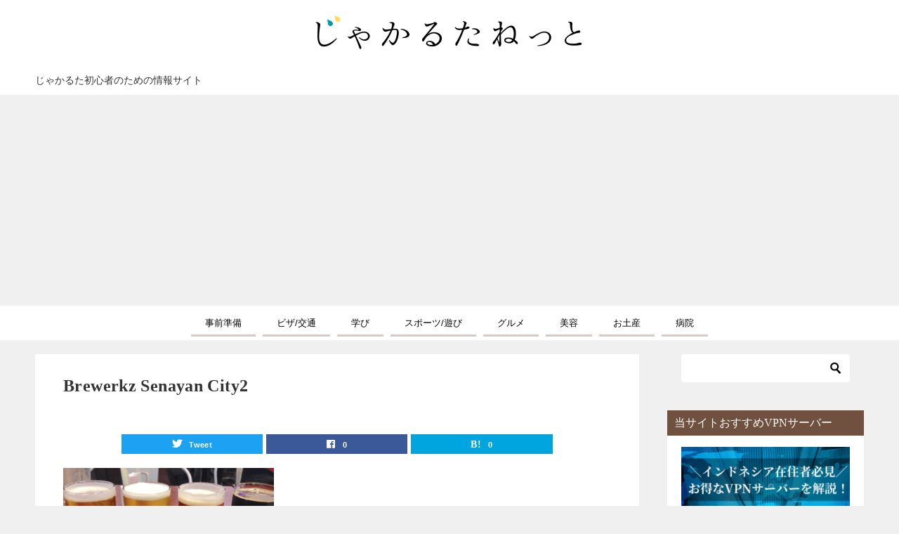

--- FILE ---
content_type: text/html; charset=UTF-8
request_url: https://jakanet.info/beer/brewerkz-senayan-city2
body_size: 7498
content:
<!doctype html><html lang="ja"
 prefix="og: https://ogp.me/ns#"  class="col2 layout-footer-show"><head>  <script async src="https://www.googletagmanager.com/gtag/js?id=UA-136704507-1"></script> <script>window.dataLayer = window.dataLayer || [];
  function gtag(){dataLayer.push(arguments);}
  gtag('js', new Date());

  gtag('config', 'UA-136704507-1');</script> <meta charset="UTF-8"><meta name="viewport" content="width=device-width, initial-scale=1"><link rel="profile" href="http://gmpg.org/xfn/11"><link media="all" href="https://jakanet.info/wp-content/cache/autoptimize/css/autoptimize_fbe042b67272786c99c2ca6b34ddc839.css" rel="stylesheet" /><title>Brewerkz Senayan City2 | じゃかるたねっと</title><meta property="og:site_name" content="じゃかるたねっと" /><meta property="og:type" content="article" /><meta property="og:title" content="Brewerkz Senayan City2 | じゃかるたねっと" /><meta property="og:image" content="https://jakanet.info/wp-content/uploads/2020/04/61ff6efd396076cd5bc93d3fb92f596e.png" /><meta property="og:image:secure_url" content="https://jakanet.info/wp-content/uploads/2020/04/61ff6efd396076cd5bc93d3fb92f596e.png" /><meta property="og:image:width" content="728" /><meta property="og:image:height" content="90" /><meta property="article:published_time" content="2020-06-20T10:02:51Z" /><meta property="article:modified_time" content="2020-06-20T10:02:51Z" /><meta name="twitter:card" content="summary" /><meta name="twitter:domain" content="jakanet.info" /><meta name="twitter:title" content="Brewerkz Senayan City2 | じゃかるたねっと" /><meta name="twitter:image" content="https://jakanet.info/wp-content/uploads/2020/04/61ff6efd396076cd5bc93d3fb92f596e.png" /><meta name="google" content="nositelinkssearchbox" /> <script type="application/ld+json" class="aioseo-schema">{"@context":"https:\/\/schema.org","@graph":[{"@type":"WebSite","@id":"https:\/\/jakanet.info\/#website","url":"https:\/\/jakanet.info\/","name":"\u3058\u3083\u304b\u308b\u305f\u306d\u3063\u3068","description":"\u3058\u3083\u304b\u308b\u305f\u521d\u5fc3\u8005\u306e\u305f\u3081\u306e\u60c5\u5831\u30b5\u30a4\u30c8","publisher":{"@id":"https:\/\/jakanet.info\/#organization"}},{"@type":"Organization","@id":"https:\/\/jakanet.info\/#organization","name":"\u3058\u3083\u304b\u308b\u305f\u306d\u3063\u3068","url":"https:\/\/jakanet.info\/","logo":{"@type":"ImageObject","@id":"https:\/\/jakanet.info\/#organizationLogo","url":"https:\/\/jakanet.info\/wp-content\/uploads\/2020\/04\/61ff6efd396076cd5bc93d3fb92f596e.png","width":"728","height":"90"},"image":{"@id":"https:\/\/jakanet.info\/#organizationLogo"}},{"@type":"BreadcrumbList","@id":"https:\/\/jakanet.info\/beer\/brewerkz-senayan-city2#breadcrumblist","itemListElement":[{"@type":"ListItem","@id":"https:\/\/jakanet.info\/#listItem","position":"1","item":{"@id":"https:\/\/jakanet.info\/#item","name":"\u30db\u30fc\u30e0","description":"\u30b8\u30e3\u30ab\u30eb\u30bf\u751f\u6d3b\u304c\u6c7a\u307e\u3063\u305f\u3051\u3069\u3001\u308f\u304b\u3089\u306a\u3044\u3053\u3068\u3070\u304b\u308a\uff01\u305d\u3093\u306a\u30e2\u30e4\u30e2\u30e4\u3092\u89e3\u6c7a\u3067\u304d\u308b\u30b8\u30e3\u30ab\u30eb\u30bf\u521d\u5fc3\u8005\u5411\u3051\u306e\u30b5\u30a4\u30c8\u3067\u3059\u3002","url":"https:\/\/jakanet.info\/"},"nextItem":"https:\/\/jakanet.info\/beer\/brewerkz-senayan-city2#listItem"},{"@type":"ListItem","@id":"https:\/\/jakanet.info\/beer\/brewerkz-senayan-city2#listItem","position":"2","item":{"@id":"https:\/\/jakanet.info\/beer\/brewerkz-senayan-city2#item","name":"Brewerkz Senayan City2","url":"https:\/\/jakanet.info\/beer\/brewerkz-senayan-city2"},"previousItem":"https:\/\/jakanet.info\/#listItem"}]},{"@type":"Person","@id":"https:\/\/jakanet.info\/author\/nakajimaasuka#author","url":"https:\/\/jakanet.info\/author\/nakajimaasuka","name":"nakajimaasuka","image":{"@type":"ImageObject","@id":"https:\/\/jakanet.info\/beer\/brewerkz-senayan-city2#authorImage","url":"https:\/\/secure.gravatar.com\/avatar\/bbf3d097e7abec88c2bc4a66ea17425f?s=96&d=mm&r=g","width":"96","height":"96","caption":"nakajimaasuka"}},{"@type":"ItemPage","@id":"https:\/\/jakanet.info\/beer\/brewerkz-senayan-city2#itempage","url":"https:\/\/jakanet.info\/beer\/brewerkz-senayan-city2","name":"Brewerkz Senayan City2 | \u3058\u3083\u304b\u308b\u305f\u306d\u3063\u3068","inLanguage":"ja","isPartOf":{"@id":"https:\/\/jakanet.info\/#website"},"breadcrumb":{"@id":"https:\/\/jakanet.info\/beer\/brewerkz-senayan-city2#breadcrumblist"},"author":"https:\/\/jakanet.info\/beer\/brewerkz-senayan-city2#author","creator":"https:\/\/jakanet.info\/beer\/brewerkz-senayan-city2#author","datePublished":"2020-06-20T10:02:51+09:00","dateModified":"2020-06-20T10:02:51+09:00"}]}</script>  <script>var ajaxurl = 'https://jakanet.info/wp-admin/admin-ajax.php';
        var sns_cnt = true;
                var cut_h = 4;</script> <link rel='dns-prefetch' href='//www.googletagmanager.com' /><link href='https://fonts.gstatic.com' crossorigin='anonymous' rel='preconnect' /><link href='https://ajax.googleapis.com' rel='preconnect' /><link href='https://fonts.googleapis.com' rel='preconnect' /><link rel="alternate" type="application/rss+xml" title="じゃかるたねっと &raquo; フィード" href="https://jakanet.info/feed" /><link rel="alternate" type="application/rss+xml" title="じゃかるたねっと &raquo; コメントフィード" href="https://jakanet.info/comments/feed" /><link rel="https://api.w.org/" href="https://jakanet.info/wp-json/" /><link rel="alternate" type="application/json" href="https://jakanet.info/wp-json/wp/v2/media/2152" /><link rel="EditURI" type="application/rsd+xml" title="RSD" href="https://jakanet.info/xmlrpc.php?rsd" /><link rel='shortlink' href='https://jakanet.info/?p=2152' /><link rel="alternate" type="application/json+oembed" href="https://jakanet.info/wp-json/oembed/1.0/embed?url=https%3A%2F%2Fjakanet.info%2Fbeer%2Fbrewerkz-senayan-city2" /><link rel="alternate" type="text/xml+oembed" href="https://jakanet.info/wp-json/oembed/1.0/embed?url=https%3A%2F%2Fjakanet.info%2Fbeer%2Fbrewerkz-senayan-city2&#038;format=xml" /><meta name="generator" content="Site Kit by Google 1.32.0" /><script type='text/javascript'>document.cookie = 'quads_browser_width='+screen.width;</script> <meta name="robots" content="noindex"><meta name="description" content="じゃかるた初心者のための情報サイト"><meta property="og:type" content="article" /><meta property="og:url" content="https://jakanet.info/beer/brewerkz-senayan-city2" /><meta property="og:title" content="Brewerkz Senayan City2 | じゃかるたねっと"/><meta property="og:description" content="じゃかるた初心者のための情報サイト"><meta property="og:site_name" content="じゃかるたねっと"><meta property="og:image" content="https://jakanet.info/wp-content/uploads/2020/06/Brewerkz-Senayan-City2.png"><meta property="og:image:type" content="image/png"><meta property="og:image:width" content="500"><meta property="og:image:height" content="286"><meta property="og:locale" content="ja_JP"><meta property="fb:admins" content="https://www.facebook.com/asuka.nakajima3"><meta name="twitter:card" content="summary_large_image"/><meta name="twitter:site" content="＠tinyTraveler10"/><meta name="twitter:image" content="https://jakanet.info/wp-content/uploads/2020/06/Brewerkz-Senayan-City2.png"/>  <script async src="//pagead2.googlesyndication.com/pagead/js/adsbygoogle.js"></script><script>(adsbygoogle = window.adsbygoogle || []).push({"google_ad_client":"ca-pub-8243730568498165","enable_page_level_ads":true,"tag_partner":"site_kit"});</script><link rel="icon" href="https://jakanet.info/wp-content/uploads/2020/08/c7e402689afc048223965b87833e60ba-150x150.png" sizes="32x32" /><link rel="icon" href="https://jakanet.info/wp-content/uploads/2020/08/c7e402689afc048223965b87833e60ba-300x300.png" sizes="192x192" /><link rel="apple-touch-icon" href="https://jakanet.info/wp-content/uploads/2020/08/c7e402689afc048223965b87833e60ba-300x300.png" /><meta name="msapplication-TileImage" content="https://jakanet.info/wp-content/uploads/2020/08/c7e402689afc048223965b87833e60ba-300x300.png" /> <script type="text/javascript" language="javascript">var vc_pid = "886615144";</script><script type="text/javascript" src="//aml.valuecommerce.com/vcdal.js" async></script> </head><body class="attachment attachment-template-default single single-attachment postid-2152 attachmentid-2152 attachment-png wp-custom-logo"><div id="top" class="keni-container"><div class="keni-header_wrap"><div class="keni-header_outer"><header class="keni-header keni-header_col1"><div class="keni-header_inner"><p class="site-title"><a href="https://jakanet.info/" rel="home"><img src="https://jakanet.info/wp-content/uploads/2020/04/61ff6efd396076cd5bc93d3fb92f596e.png" alt="じゃかるたねっと"></a></p><div class="keni-header_cont"><p class="site-description">じゃかるた初心者のための情報サイト</p></div></div></header></div></div><div id="click-space"></div><div class="keni-gnav_wrap"><div class="keni-gnav_outer"><nav class="keni-gnav"><div class="keni-gnav_inner"><ul id="menu" class="keni-gnav_cont"><li id="menu-item-2245" class="menu-item menu-item-type-taxonomy menu-item-object-category menu-item-2245"><a href="https://jakanet.info/category/%e4%ba%8b%e5%89%8d%e6%ba%96%e5%82%99">事前準備</a></li><li id="menu-item-2251" class="menu-item menu-item-type-taxonomy menu-item-object-category menu-item-2251"><a href="https://jakanet.info/category/%e3%83%93%e3%82%b6-%e4%ba%a4%e9%80%9a">ビザ/交通</a></li><li id="menu-item-2623" class="menu-item menu-item-type-taxonomy menu-item-object-category menu-item-2623"><a href="https://jakanet.info/category/%e5%ad%a6%e3%81%b3">学び</a></li><li id="menu-item-2246" class="menu-item menu-item-type-taxonomy menu-item-object-category menu-item-2246"><a href="https://jakanet.info/category/%e3%82%b9%e3%83%9d%e3%83%bc%e3%83%84-%e9%81%8a%e3%81%b3">スポーツ/遊び</a></li><li id="menu-item-2247" class="menu-item menu-item-type-taxonomy menu-item-object-category menu-item-2247"><a href="https://jakanet.info/category/%e3%82%b0%e3%83%ab%e3%83%a1">グルメ</a></li><li id="menu-item-2248" class="menu-item menu-item-type-taxonomy menu-item-object-category menu-item-2248"><a href="https://jakanet.info/category/%e7%be%8e%e5%ae%b9">美容</a></li><li id="menu-item-2249" class="menu-item menu-item-type-taxonomy menu-item-object-category menu-item-2249"><a href="https://jakanet.info/category/%e3%81%8a%e5%9c%9f%e7%94%a3">お土産</a></li><li id="menu-item-2250" class="menu-item menu-item-type-taxonomy menu-item-object-category menu-item-2250"><a href="https://jakanet.info/category/%e7%97%85%e9%99%a2">病院</a></li><li class="menu-search"><div class="search-box"><form role="search" method="get" id="keni_search" class="searchform" action="https://jakanet.info/"> <input type="text" value="" name="s"><button class="btn-search"><img src="https://jakanet.info/wp-content/themes/keni80_wp_standard_all_202004191453/images/icon/search_black.svg" width="18" height="18" alt="検索"></button></form></div></li></ul></div><div class="keni-gnav_btn_wrap"><div class="keni-gnav_btn"><span class="keni-gnav_btn_icon-open"></span></div></div></nav></div></div><div class="keni-main_wrap"><div class="keni-main_outer"><main id="main" class="keni-main"><div class="keni-main_inner"><aside class="free-area free-area_before-title"></aside><article class="post-2152 attachment type-attachment status-inherit keni-section" itemscope itemtype="http://schema.org/Article"><meta itemscope itemprop="mainEntityOfPage"  itemType="https://schema.org/WebPage" itemid="https://jakanet.info/beer/brewerkz-senayan-city2" /><div class="keni-section_wrap article_wrap"><div class="keni-section"><header class="article-header"><h1 class="entry_title" itemprop="headline">Brewerkz Senayan City2</h1><div class="entry_status"><ul class="entry_date"></ul><ul class="entry_category"></ul></div><aside class="sns-btn_wrap"><div class="sns-btn_tw" data-url="https://jakanet.info/beer/brewerkz-senayan-city2" data-title="Brewerkz+Senayan+City2+%7C+%E3%81%98%E3%82%83%E3%81%8B%E3%82%8B%E3%81%9F%E3%81%AD%E3%81%A3%E3%81%A8"></div><div class="sns-btn_fb" data-url="https://jakanet.info/beer/brewerkz-senayan-city2" data-title="Brewerkz+Senayan+City2+%7C+%E3%81%98%E3%82%83%E3%81%8B%E3%82%8B%E3%81%9F%E3%81%AD%E3%81%A3%E3%81%A8"></div><div class="sns-btn_hatena" data-url="https://jakanet.info/beer/brewerkz-senayan-city2" data-title="Brewerkz+Senayan+City2+%7C+%E3%81%98%E3%82%83%E3%81%8B%E3%82%8B%E3%81%9F%E3%81%AD%E3%81%A3%E3%81%A8"></div></aside></header><div class="article-body" itemprop="articleBody"><p class="attachment"><a href='https://jakanet.info/wp-content/uploads/2020/06/Brewerkz-Senayan-City2.png'><img src="https://jakanet.info/wp-content/plugins/lazy-load/images/1x1.trans.gif" data-lazy-src="https://jakanet.info/wp-content/uploads/2020/06/Brewerkz-Senayan-City2-300x172.png" width="300" height="172" class="attachment-medium size-medium" alt loading="lazy" srcset="https://jakanet.info/wp-content/uploads/2020/06/Brewerkz-Senayan-City2-300x172.png 300w, https://jakanet.info/wp-content/uploads/2020/06/Brewerkz-Senayan-City2.png 500w" sizes="(max-width: 300px) 100vw, 300px"><noscript><img width="300" height="172" src="https://jakanet.info/wp-content/uploads/2020/06/Brewerkz-Senayan-City2-300x172.png" class="attachment-medium size-medium" alt="" loading="lazy" srcset="https://jakanet.info/wp-content/uploads/2020/06/Brewerkz-Senayan-City2-300x172.png 300w, https://jakanet.info/wp-content/uploads/2020/06/Brewerkz-Senayan-City2.png 500w" sizes="(max-width: 300px) 100vw, 300px" /></noscript></a></p></div></div></div><div class="behind-article-area"><div class="keni-section_wrap keni-section_wrap_style02"><div class="keni-section"><aside class="sns-btn_wrap"><div class="sns-btn_tw" data-url="https://jakanet.info/beer/brewerkz-senayan-city2" data-title="Brewerkz+Senayan+City2+%7C+%E3%81%98%E3%82%83%E3%81%8B%E3%82%8B%E3%81%9F%E3%81%AD%E3%81%A3%E3%81%A8"></div><div class="sns-btn_fb" data-url="https://jakanet.info/beer/brewerkz-senayan-city2" data-title="Brewerkz+Senayan+City2+%7C+%E3%81%98%E3%82%83%E3%81%8B%E3%82%8B%E3%81%9F%E3%81%AD%E3%81%A3%E3%81%A8"></div><div class="sns-btn_hatena" data-url="https://jakanet.info/beer/brewerkz-senayan-city2" data-title="Brewerkz+Senayan+City2+%7C+%E3%81%98%E3%82%83%E3%81%8B%E3%82%8B%E3%81%9F%E3%81%AD%E3%81%A3%E3%81%A8"></div></aside><nav class="navigation post-navigation" role="navigation" aria-label="投稿"><h2 class="screen-reader-text">投稿ナビゲーション</h2><div class="nav-links"><div class="nav-previous"><a href="https://jakanet.info/beer">【最新版】ジャカルタで購入できるインドネシア産ビール銘柄まとめ！</a></div></div></nav></div></div></div></article><aside class="free-area free-area_after-cont"></aside></div></main><aside id="secondary" class="keni-sub"><div id="search-2" class="keni-section_wrap widget widget_search"><section class="keni-section"><div class="search-box"><form role="search" method="get" id="keni_search" class="searchform" action="https://jakanet.info/"> <input type="text" value="" name="s"><button class="btn-search"><img src="https://jakanet.info/wp-content/themes/keni80_wp_standard_all_202004191453/images/icon/search_black.svg" width="18" height="18" alt="検索"></button></form></div></section></div><div id="text-6" class="keni-section_wrap widget widget_text"><section class="keni-section"><h3 class="sub-section_title">当サイトおすすめVPNサーバー</h3><div class="textwidget"><p><a href="https://jakanet.info/vpn"><img loading="lazy" class="alignnone wp-image-3707 size-medium" src="https://jakanet.info/wp-content/uploads/2020/12/94530d15cdecfca7a2f127923001b78d-300x300.png" alt="インドネシア在住者が使うべきVPNサーバーを無料＆有料全5社を徹底解説！-2-min" width="300" height="300" srcset="https://jakanet.info/wp-content/uploads/2020/12/94530d15cdecfca7a2f127923001b78d-300x300.png 300w, https://jakanet.info/wp-content/uploads/2020/12/94530d15cdecfca7a2f127923001b78d-150x150.png 150w, https://jakanet.info/wp-content/uploads/2020/12/94530d15cdecfca7a2f127923001b78d.png 500w" sizes="(max-width: 300px) 100vw, 300px" /><br /> </a></p><div class="al-c"><div><a class="btn dir-arw_r btn_bluegreen" href="https://jakanet.info/vpn">紹介記事を確認する</a></div></div></div></section></div><div id="custom_html-4" class="widget_text keni-section_wrap widget widget_custom_html"><section class="widget_text keni-section"><div class="textwidget custom-html-widget">じゃかねっと検索メニュー<div class="p-nav"><ul><li><a href="https://jakanet.info/category/ビザ-交通"><i class="fas fa-car"></i><span class="p-nav-title">ビザ/交通</span></a></li><li><a href="https://jakanet.info/home"><i class="fas fa-home"></i><span class="p-nav-title">住居</span></a></li><li><a href="https://jakanet.info/cash"><i class="fas fa-hand-holding-usd"></i><span class="p-nav-title">お金</span></a></li><li><a href="https://jakanet.info/itemlist"><i class="fas fa-tshirt"></i><span class="p-nav-title">持ち物</span></a></li><li><a href="https://jakanet.info/jakarta"><i class="fas fa-mosque"></i><span class="p-nav-title">文化/言語</span></a></li><li><a href="https://jakanet.info/category/お土産"><i class="fas fa-gift"></i><span class="p-nav-title">お土産</span></a></li><li><a href="https://jakanet.info/category/グルメ"><i class="fas fa-utensils"></i><span class="p-nav-title">グルメ</span></a></li><li><a href="https://jakanet.info/category/スポーツ-遊び"><i class="fas fa-umbrella-beach"></i><span class="p-nav-title">遊び</span></a></li><li><a href="https://jakanet.info/category/美容"><i class="fas fa-smile-beam"></i><span class="p-nav-title">美容</span></a></li><li><a href="https://jakanet.info/category/病院"><i class="fas fa-hospital-alt"></i><span class="p-nav-title">病院</span></a></li></ul></div></div></section></div><div id="categories-2" class="keni-section_wrap widget widget_categories"><section class="keni-section"><h3 class="sub-section_title">カテゴリー</h3><form action="https://jakanet.info" method="get"><label class="screen-reader-text" for="cat">カテゴリー</label><select  name='cat' id='cat' class='postform' ><option value='-1'>カテゴリーを選択</option><option class="level-0" value="7">お土産</option><option class="level-0" value="4">グルメ</option><option class="level-0" value="35">スポーツ/遊び</option><option class="level-0" value="61">ビザ/交通</option><option class="level-0" value="2">事前準備</option><option class="level-0" value="109">学び</option><option class="level-0" value="8">病院</option><option class="level-0" value="50">美容</option> </select></form> <script type="text/javascript">(function() {
	var dropdown = document.getElementById( "cat" );
	function onCatChange() {
		if ( dropdown.options[ dropdown.selectedIndex ].value > 0 ) {
			dropdown.parentNode.submit();
		}
	}
	dropdown.onchange = onCatChange;
})();</script> </section></div><div id="custom_html-2" class="widget_text keni-section_wrap widget widget_custom_html"><section class="widget_text keni-section"><div class="textwidget custom-html-widget"><script async src="https://pagead2.googlesyndication.com/pagead/js/adsbygoogle.js"></script>  <ins class="adsbygoogle"
 style="display:block"
 data-ad-client="ca-pub-8243730568498165"
 data-ad-slot="5958413540"
 data-ad-format="rectangle"
 data-full-width-responsive="true"></ins> <script>(adsbygoogle = window.adsbygoogle || []).push({});</script></div></section></div><div id="text-4" class="keni-section_wrap widget widget_text"><section class="keni-section"><h3 class="sub-section_title">じゃかねっとイメージキャラクター</h3><div class="textwidget"><p><img loading="lazy" class="size-medium wp-image-340 aligncenter" src="https://jakanet.info/wp-content/uploads/2020/04/76eb6f5cc097f58f063f588415522a4d-288x300.png" alt="" width="288" height="300" srcset="https://jakanet.info/wp-content/uploads/2020/04/76eb6f5cc097f58f063f588415522a4d-288x300.png 288w, https://jakanet.info/wp-content/uploads/2020/04/76eb6f5cc097f58f063f588415522a4d.png 711w" sizes="(max-width: 288px) 100vw, 288px" /></p><div class="al-c"><strong>じゃかとり</strong></div><div class="al-c">ジャカルタの中心地に住む鳥<br /> よろしくね〜</div></div></section></div><div id="keni_pv-2" class="keni-section_wrap widget widget_keni_pv widget_recent_entries_img widget_recent_entries_ranking"><section class="keni-section"><h3 class="sub-section_title">人気記事</h3><ol class="list_widget_recent_entries_img"><li><figure class="widget_recent_entries_thumb"> <a href="https://jakanet.info/massage" ><img src="https://jakanet.info/wp-content/uploads/2020/10/spa-1-300x300.png" alt="Brewerkz Senayan City2" ></a></figure><p class="widget_recent_entries_img_entry_title"><a href="https://jakanet.info/massage" >【完全保存版】ジャカルタのマッサージ＆スパ15選から超おすすめ店を厳選！</a></p></li><li><figure class="widget_recent_entries_thumb"> <a href="https://jakanet.info/chocolate" ><img src="https://jakanet.info/wp-content/uploads/2020/06/choco1-300x300.png" alt="Brewerkz Senayan City2" ></a></figure><p class="widget_recent_entries_img_entry_title"><a href="https://jakanet.info/chocolate" >【完全版】ジャカルタのお土産におすすめ！絶品チョコレートをまとめて紹介！</a></p></li><li><figure class="widget_recent_entries_thumb"> <a href="https://jakanet.info/sky-bar" ><img src="https://jakanet.info/wp-content/uploads/2020/05/7b2987214b01f798e16a4f16c17bbf8e-300x300.png" alt="Brewerkz Senayan City2" ></a></figure><p class="widget_recent_entries_img_entry_title"><a href="https://jakanet.info/sky-bar" >【完全版】ジャカルタの夜景を一望できる20のおすすめスカイバーを紹介！</a></p></li><li><figure class="widget_recent_entries_thumb"> <a href="https://jakanet.info/localfood" ><img src="https://jakanet.info/wp-content/uploads/2020/06/food60-300x300.png" alt="Brewerkz Senayan City2" ></a></figure><p class="widget_recent_entries_img_entry_title"><a href="https://jakanet.info/localfood" >【完全版】ジャカルタに来たらこれを食べろ！おすすめローカルフード30選から究極のインドネシア料理を厳選！</a></p></li><li><figure class="widget_recent_entries_thumb"> <a href="https://jakanet.info/tea" ><img src="https://jakanet.info/wp-content/uploads/2020/06/tea-2-300x300.png" alt="Brewerkz Senayan City2" ></a></figure><p class="widget_recent_entries_img_entry_title"><a href="https://jakanet.info/tea" >【保存版】インドネシア産紅茶のお土産ランキングTOP10！</a></p></li><li><figure class="widget_recent_entries_thumb"> <a href="https://jakanet.info/omiya" ><img src="https://jakanet.info/wp-content/uploads/2020/06/omiya16-300x300.png" alt="Brewerkz Senayan City2" ></a></figure><p class="widget_recent_entries_img_entry_title"><a href="https://jakanet.info/omiya" >【完全版】女子目線で選ぶセンスが光るジャカルタお土産まとめ20選！</a></p></li><li><figure class="widget_recent_entries_thumb"> <a href="https://jakanet.info/foodhall" ><img src="https://jakanet.info/wp-content/uploads/2020/06/kopi-1-300x300.png" alt="Brewerkz Senayan City2" ></a></figure><p class="widget_recent_entries_img_entry_title"><a href="https://jakanet.info/foodhall" >【最新版】ジャカルタ土産に最適！フードホールで買えるコピルアクおすすめランキング！</a></p></li><li><figure class="widget_recent_entries_thumb"> <a href="https://jakanet.info/batik" ><img src="https://jakanet.info/wp-content/uploads/2020/05/batik11-300x300.png" alt="Brewerkz Senayan City2" ></a></figure><p class="widget_recent_entries_img_entry_title"><a href="https://jakanet.info/batik" >【保存版】ジャカルタのバディックオーダーができる仕立て屋&専門店まとめ！</a></p></li><li><figure class="widget_recent_entries_thumb"> <a href="https://jakanet.info/dental" ><img src="https://jakanet.info/wp-content/uploads/2020/05/dental40-300x300.png" alt="Brewerkz Senayan City2" ></a></figure><p class="widget_recent_entries_img_entry_title"><a href="https://jakanet.info/dental" >【完全版】ジャカルタの虫歯治療におすすめの歯医者まとめ！</a></p></li><li><figure class="widget_recent_entries_thumb"> <a href="https://jakanet.info/itemlist" ><img src="https://jakanet.info/wp-content/uploads/2020/05/itemlist-300x300.png" alt="Brewerkz Senayan City2" ></a></figure><p class="widget_recent_entries_img_entry_title"><a href="https://jakanet.info/itemlist" >【保存版】ジャカルタ駐在が決まったら用意すべき30のアイテムリスト！</a></p></li></ol></section></div><div id="recent-posts-2" class="keni-section_wrap widget widget_recent_entries"><section class="keni-section"><h3 class="sub-section_title">最近の投稿</h3><ul><li> <a href="https://jakanet.info/club-team">【保存版】ジャカルタでおすすめのスポーツクラブチームまとめ！</a></li><li> <a href="https://jakanet.info/vpn">インドネシア在住者が使うべきVPNサーバーを無料＆有料全5社を徹底解説！【完全保存版】</a></li><li> <a href="https://jakanet.info/dental">【完全版】ジャカルタの虫歯治療におすすめの歯医者まとめ！</a></li><li> <a href="https://jakanet.info/omiya">【完全版】女子目線で選ぶセンスが光るジャカルタお土産まとめ20選！</a></li><li> <a href="https://jakanet.info/english-jakarta">【完全保存版】ジャカルタでおすすめの英語教室６選！</a></li></ul></section></div><div id="custom_html-3" class="widget_text keni-section_wrap widget widget_custom_html"><section class="widget_text keni-section"><div class="textwidget custom-html-widget"><script async src="https://pagead2.googlesyndication.com/pagead/js/adsbygoogle.js"></script>  <ins class="adsbygoogle"
 style="display:block"
 data-ad-client="ca-pub-8243730568498165"
 data-ad-slot="3663971436"
 data-ad-format="rectangle"
 data-full-width-responsive="true"></ins> <script>(adsbygoogle = window.adsbygoogle || []).push({});</script></div></section></div></aside></div></div><div class="keni-breadcrumb-list_wrap"><div class="keni-breadcrumb-list_outer"><nav class="keni-breadcrumb-list"><ol class="keni-breadcrumb-list_inner" itemscope itemtype="http://schema.org/BreadcrumbList"><li itemprop="itemListElement" itemscope itemtype="http://schema.org/ListItem"> <a itemprop="item" href="https://jakanet.info"><span itemprop="name">じゃかるたねっと</span> TOP</a><meta itemprop="position" content="1" /></li><li>Brewerkz Senayan City2</li></ol></nav></div></div><div class="keni-footer_wrap"><div class="keni-footer_outer"><footer class="keni-footer"><div class="keni-footer_inner"><div class="keni-footer-cont_wrap keni-footer_col1"><div class="keni-footer-cont"><div id="text-11" class="keni-section_wrap widget widget_text"><section class="keni-section"><div class="textwidget"><p><a href="https://forms.gle/BPTkrbrPNYpE2q8w8" target="_blank" rel="noopener">情報提供はこちら</a> /  <a href="https://forms.gle/9xRVo8Bm4QseMAVZA" target="_blank" rel="noopener">誤字・脱字のご指摘</a></p><p><a href="https://blogmura.com/ranking/in?p_cid=11063912" target="_blank" rel="noopener"><img loading="lazy" src="https://b.blogmura.com/banner-blogmura-landscape.svg" alt="ブログランキング・にほんブログ村へ" width="120" height="33" border="0" /></a> <a href="//blog.with2.net/link/?2043942:3210" target="_blank" rel="noopener"><img src="https://blog.with2.net/img/banner/c/banner_1/br_c_3210_1.gif" title="アジアランキング"></a></p></div></section></div></div></div></div></footer><div class="footer-menu"></div><div class="keni-copyright_wrap"><div class="keni-copyright"> <small>&copy; 2020 じゃかるたねっと</small></div></div></div></div><div class="keni-footer-panel_wrap"><div class="keni-footer-panel_outer"><aside class="keni-footer-panel"><ul class="utility-menu"><li class="btn_share utility-menu_item"><span class="icon_share"></span>シェア</li><li class="utility-menu_item"><a href="#top"><span class="icon_arrow_s_up"></span>TOP</a></li></ul><div class="keni-footer-panel_sns"><div class="sns-btn_wrap sns-btn_wrap_s"><div class="sns-btn_tw"></div><div class="sns-btn_fb"></div><div class="sns-btn_hatena"></div><div class="sns-btn_gplus"></div></div></div></aside></div></div></div><p class="page-top"><a href="#top"></a></p>  <script type='text/javascript' src='https://jakanet.info/wp-includes/js/jquery/jquery.min.js?ver=3.5.1' id='jquery-core-js'></script> <script type='text/javascript' id='wp-postviews-cache-js-extra'>var viewsCacheL10n = {"admin_ajax_url":"https:\/\/jakanet.info\/wp-admin\/admin-ajax.php","post_id":"2152"};</script> <script type='application/json' id='wpp-json'>{"sampling_active":0,"sampling_rate":100,"ajax_url":"https:\/\/jakanet.info\/wp-json\/wordpress-popular-posts\/v1\/popular-posts","ID":2152,"token":"517e32fb00","lang":0,"debug":0}</script> <script type='text/javascript' src='https://www.googletagmanager.com/gtag/js?id=UA-136704507-2' id='google_gtagjs-js' async></script> <script type='text/javascript' id='google_gtagjs-js-after'>window.dataLayer = window.dataLayer || [];function gtag(){dataLayer.push(arguments);}
gtag('set', 'linker', {"domains":["jakanet.info"]} );
gtag("js", new Date());
gtag("set", "developer_id.dZTNiMT", true);
gtag("config", "UA-136704507-2", {"anonymize_ip":true});</script> <link rel="stylesheet" href="https://unpkg.com/scroll-hint@1.1.10/css/scroll-hint.css"> <script src="https://unpkg.com/scroll-hint@1.1.10/js/scroll-hint.js"></script> <script>window.addEventListener('DOMContentLoaded', function(){
        new ScrollHint('.js-scrollable', {
        remainingTime: 3000,
      i18n: {
        scrollable: 'スクロールできます'
      }
});
    });</script> <script defer src="https://jakanet.info/wp-content/cache/autoptimize/js/autoptimize_722f6b69ca00282a9f05be1337a3ddde.js"></script></body></html><!-- WP Fastest Cache file was created in 0.30129289627075 seconds, on 31-01-26 5:01:02 --><!-- need to refresh to see cached version -->

--- FILE ---
content_type: text/html; charset=utf-8
request_url: https://www.google.com/recaptcha/api2/aframe
body_size: 266
content:
<!DOCTYPE HTML><html><head><meta http-equiv="content-type" content="text/html; charset=UTF-8"></head><body><script nonce="tWrdFKyqzT1h4PfgmppQzA">/** Anti-fraud and anti-abuse applications only. See google.com/recaptcha */ try{var clients={'sodar':'https://pagead2.googlesyndication.com/pagead/sodar?'};window.addEventListener("message",function(a){try{if(a.source===window.parent){var b=JSON.parse(a.data);var c=clients[b['id']];if(c){var d=document.createElement('img');d.src=c+b['params']+'&rc='+(localStorage.getItem("rc::a")?sessionStorage.getItem("rc::b"):"");window.document.body.appendChild(d);sessionStorage.setItem("rc::e",parseInt(sessionStorage.getItem("rc::e")||0)+1);localStorage.setItem("rc::h",'1769803268665');}}}catch(b){}});window.parent.postMessage("_grecaptcha_ready", "*");}catch(b){}</script></body></html>

--- FILE ---
content_type: application/javascript; charset=utf-8;
request_url: https://dalc.valuecommerce.com/app3?p=886615144&_s=https%3A%2F%2Fjakanet.info%2Fbeer%2Fbrewerkz-senayan-city2&vf=iVBORw0KGgoAAAANSUhEUgAAAAMAAAADCAYAAABWKLW%2FAAAAMElEQVQYV2NkFGP4n5HOxzCz%2BS8Do0Oryf9zLw0Y%2FsjMY2DcyNX1P%2BqZDIObQBQDABKGDfVGl%2FveAAAAAElFTkSuQmCC
body_size: 1321
content:
vc_linkswitch_callback({"t":"697d0e03","r":"aX0OAwAJvyM0Dm5kCooERAqKCJRWUQ","ub":"aX0OAgALQIU0Dm5kCooCsQqKC%2FCmUQ%3D%3D","vcid":"aB8EqCngbM7oM_nTddWIWbntZ9t2uv65eXOGD0xdNr81n1hJRduaNWOvXC1cDtWzBHuk3J6gOR8","vcpub":"0.638755","fudeoh.com":{"a":"2425347","m":"2376577","g":"5d7de3f98c"},"chou-jimaku.com":{"a":"2425347","m":"2376577","g":"5d7de3f98c"},"www.fujisan.co.jp":{"a":"2290501","m":"2482393","g":"be99e27f99","sp":"ap-vcfuji"},"l":4,"paypaymall.yahoo.co.jp":{"a":"2695956","m":"2201292","g":"6e0b61988c"},"p":886615144,"sec.sourcenext.info":{"a":"2425347","m":"2376577","g":"5d7de3f98c"},"s":3522566,"mini-shopping.yahoo.co.jp":{"a":"2695956","m":"2201292","g":"6e0b61988c"},"fudemame.net":{"a":"2425347","m":"2376577","g":"5d7de3f98c"},"www.molekule.jp":{"a":"2425347","m":"2376577","g":"5d7de3f98c"},"shopping.geocities.jp":{"a":"2695956","m":"2201292","g":"6e0b61988c"},"sourcenext.com":{"a":"2425347","m":"2376577","g":"5d7de3f98c"},"shopping.yahoo.co.jp":{"a":"2695956","m":"2201292","g":"6e0b61988c"},"meetingowl.jp":{"a":"2425347","m":"2376577","g":"5d7de3f98c"},"approach.yahoo.co.jp":{"a":"2695956","m":"2201292","g":"6e0b61988c"},"pocketalk.jp":{"a":"2425347","m":"2376577","g":"5d7de3f98c"},"paypaystep.yahoo.co.jp":{"a":"2695956","m":"2201292","g":"6e0b61988c"}})